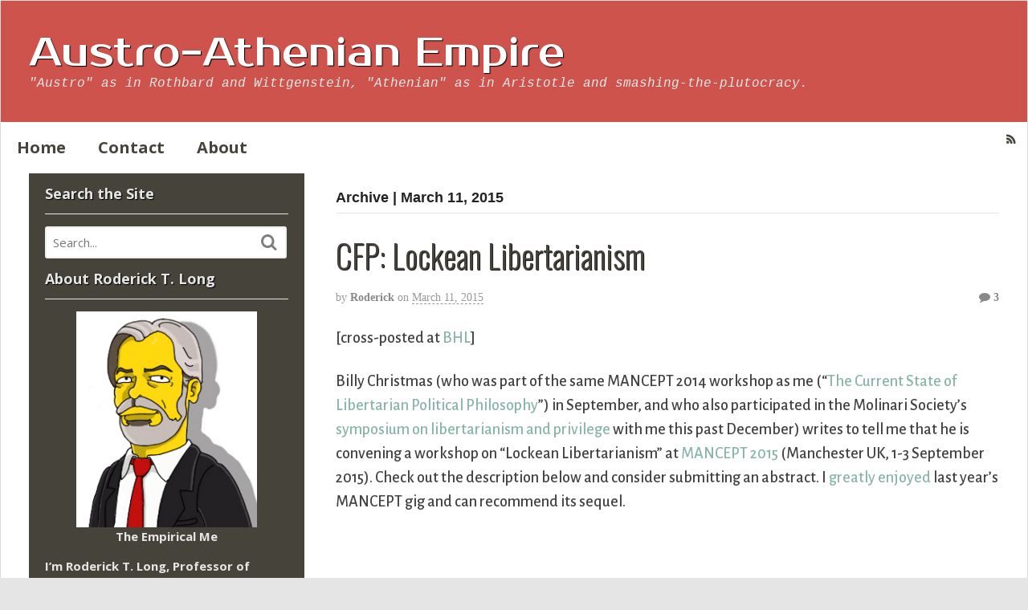

--- FILE ---
content_type: text/html; charset=UTF-8
request_url: https://aaeblog.com/2015/03/11/
body_size: 16405
content:
<!DOCTYPE html>
<html lang="en-US">
<head>
<meta charset="UTF-8" />
<title>11 | March | 2015 | Austro-Athenian Empire</title>
<meta http-equiv="Content-Type" content="text/html; charset=UTF-8" />
<link rel="pingback" href="https://aaeblog.com/xmlrpc.php" />
<meta name='robots' content='max-image-preview:large' />
	<style>img:is([sizes="auto" i], [sizes^="auto," i]) { contain-intrinsic-size: 3000px 1500px }</style>
	
<!--  Mobile viewport scale -->
<meta content="initial-scale=1.0, maximum-scale=1.0, user-scalable=yes" name="viewport"/>
<link rel="alternate" type="application/rss+xml" title="Austro-Athenian Empire &raquo; Feed" href="/feed" />
<link rel="alternate" type="application/rss+xml" title="Austro-Athenian Empire &raquo; Comments Feed" href="https://aaeblog.com/comments/feed/" />
		<!-- This site uses the Google Analytics by MonsterInsights plugin v9.11.1 - Using Analytics tracking - https://www.monsterinsights.com/ -->
		<!-- Note: MonsterInsights is not currently configured on this site. The site owner needs to authenticate with Google Analytics in the MonsterInsights settings panel. -->
					<!-- No tracking code set -->
				<!-- / Google Analytics by MonsterInsights -->
		<script type="text/javascript">
/* <![CDATA[ */
window._wpemojiSettings = {"baseUrl":"https:\/\/s.w.org\/images\/core\/emoji\/16.0.1\/72x72\/","ext":".png","svgUrl":"https:\/\/s.w.org\/images\/core\/emoji\/16.0.1\/svg\/","svgExt":".svg","source":{"concatemoji":"https:\/\/aaeblog.com\/wp-includes\/js\/wp-emoji-release.min.js?ver=978ef6eafcdf22e5c195a05ef7572f77"}};
/*! This file is auto-generated */
!function(s,n){var o,i,e;function c(e){try{var t={supportTests:e,timestamp:(new Date).valueOf()};sessionStorage.setItem(o,JSON.stringify(t))}catch(e){}}function p(e,t,n){e.clearRect(0,0,e.canvas.width,e.canvas.height),e.fillText(t,0,0);var t=new Uint32Array(e.getImageData(0,0,e.canvas.width,e.canvas.height).data),a=(e.clearRect(0,0,e.canvas.width,e.canvas.height),e.fillText(n,0,0),new Uint32Array(e.getImageData(0,0,e.canvas.width,e.canvas.height).data));return t.every(function(e,t){return e===a[t]})}function u(e,t){e.clearRect(0,0,e.canvas.width,e.canvas.height),e.fillText(t,0,0);for(var n=e.getImageData(16,16,1,1),a=0;a<n.data.length;a++)if(0!==n.data[a])return!1;return!0}function f(e,t,n,a){switch(t){case"flag":return n(e,"\ud83c\udff3\ufe0f\u200d\u26a7\ufe0f","\ud83c\udff3\ufe0f\u200b\u26a7\ufe0f")?!1:!n(e,"\ud83c\udde8\ud83c\uddf6","\ud83c\udde8\u200b\ud83c\uddf6")&&!n(e,"\ud83c\udff4\udb40\udc67\udb40\udc62\udb40\udc65\udb40\udc6e\udb40\udc67\udb40\udc7f","\ud83c\udff4\u200b\udb40\udc67\u200b\udb40\udc62\u200b\udb40\udc65\u200b\udb40\udc6e\u200b\udb40\udc67\u200b\udb40\udc7f");case"emoji":return!a(e,"\ud83e\udedf")}return!1}function g(e,t,n,a){var r="undefined"!=typeof WorkerGlobalScope&&self instanceof WorkerGlobalScope?new OffscreenCanvas(300,150):s.createElement("canvas"),o=r.getContext("2d",{willReadFrequently:!0}),i=(o.textBaseline="top",o.font="600 32px Arial",{});return e.forEach(function(e){i[e]=t(o,e,n,a)}),i}function t(e){var t=s.createElement("script");t.src=e,t.defer=!0,s.head.appendChild(t)}"undefined"!=typeof Promise&&(o="wpEmojiSettingsSupports",i=["flag","emoji"],n.supports={everything:!0,everythingExceptFlag:!0},e=new Promise(function(e){s.addEventListener("DOMContentLoaded",e,{once:!0})}),new Promise(function(t){var n=function(){try{var e=JSON.parse(sessionStorage.getItem(o));if("object"==typeof e&&"number"==typeof e.timestamp&&(new Date).valueOf()<e.timestamp+604800&&"object"==typeof e.supportTests)return e.supportTests}catch(e){}return null}();if(!n){if("undefined"!=typeof Worker&&"undefined"!=typeof OffscreenCanvas&&"undefined"!=typeof URL&&URL.createObjectURL&&"undefined"!=typeof Blob)try{var e="postMessage("+g.toString()+"("+[JSON.stringify(i),f.toString(),p.toString(),u.toString()].join(",")+"));",a=new Blob([e],{type:"text/javascript"}),r=new Worker(URL.createObjectURL(a),{name:"wpTestEmojiSupports"});return void(r.onmessage=function(e){c(n=e.data),r.terminate(),t(n)})}catch(e){}c(n=g(i,f,p,u))}t(n)}).then(function(e){for(var t in e)n.supports[t]=e[t],n.supports.everything=n.supports.everything&&n.supports[t],"flag"!==t&&(n.supports.everythingExceptFlag=n.supports.everythingExceptFlag&&n.supports[t]);n.supports.everythingExceptFlag=n.supports.everythingExceptFlag&&!n.supports.flag,n.DOMReady=!1,n.readyCallback=function(){n.DOMReady=!0}}).then(function(){return e}).then(function(){var e;n.supports.everything||(n.readyCallback(),(e=n.source||{}).concatemoji?t(e.concatemoji):e.wpemoji&&e.twemoji&&(t(e.twemoji),t(e.wpemoji)))}))}((window,document),window._wpemojiSettings);
/* ]]> */
</script>
<style type="text/css">
@media only screen and (min-width: 980px) {
body.two-col-right-1600 #main-sidebar-container { width: 100%; }
body.two-col-right-1600 #main-sidebar-container #sidebar { width: 28.385%; }
body.two-col-right-1600 #main-sidebar-container #main { width: 68.385%; }
}
</style>
<style id='wp-emoji-styles-inline-css' type='text/css'>

	img.wp-smiley, img.emoji {
		display: inline !important;
		border: none !important;
		box-shadow: none !important;
		height: 1em !important;
		width: 1em !important;
		margin: 0 0.07em !important;
		vertical-align: -0.1em !important;
		background: none !important;
		padding: 0 !important;
	}
</style>
<link rel='stylesheet' id='wp-block-library-css' href='https://aaeblog.com/wp-includes/css/dist/block-library/style.min.css?ver=978ef6eafcdf22e5c195a05ef7572f77' type='text/css' media='all' />
<style id='classic-theme-styles-inline-css' type='text/css'>
/*! This file is auto-generated */
.wp-block-button__link{color:#fff;background-color:#32373c;border-radius:9999px;box-shadow:none;text-decoration:none;padding:calc(.667em + 2px) calc(1.333em + 2px);font-size:1.125em}.wp-block-file__button{background:#32373c;color:#fff;text-decoration:none}
</style>
<style id='global-styles-inline-css' type='text/css'>
:root{--wp--preset--aspect-ratio--square: 1;--wp--preset--aspect-ratio--4-3: 4/3;--wp--preset--aspect-ratio--3-4: 3/4;--wp--preset--aspect-ratio--3-2: 3/2;--wp--preset--aspect-ratio--2-3: 2/3;--wp--preset--aspect-ratio--16-9: 16/9;--wp--preset--aspect-ratio--9-16: 9/16;--wp--preset--color--black: #000000;--wp--preset--color--cyan-bluish-gray: #abb8c3;--wp--preset--color--white: #ffffff;--wp--preset--color--pale-pink: #f78da7;--wp--preset--color--vivid-red: #cf2e2e;--wp--preset--color--luminous-vivid-orange: #ff6900;--wp--preset--color--luminous-vivid-amber: #fcb900;--wp--preset--color--light-green-cyan: #7bdcb5;--wp--preset--color--vivid-green-cyan: #00d084;--wp--preset--color--pale-cyan-blue: #8ed1fc;--wp--preset--color--vivid-cyan-blue: #0693e3;--wp--preset--color--vivid-purple: #9b51e0;--wp--preset--gradient--vivid-cyan-blue-to-vivid-purple: linear-gradient(135deg,rgba(6,147,227,1) 0%,rgb(155,81,224) 100%);--wp--preset--gradient--light-green-cyan-to-vivid-green-cyan: linear-gradient(135deg,rgb(122,220,180) 0%,rgb(0,208,130) 100%);--wp--preset--gradient--luminous-vivid-amber-to-luminous-vivid-orange: linear-gradient(135deg,rgba(252,185,0,1) 0%,rgba(255,105,0,1) 100%);--wp--preset--gradient--luminous-vivid-orange-to-vivid-red: linear-gradient(135deg,rgba(255,105,0,1) 0%,rgb(207,46,46) 100%);--wp--preset--gradient--very-light-gray-to-cyan-bluish-gray: linear-gradient(135deg,rgb(238,238,238) 0%,rgb(169,184,195) 100%);--wp--preset--gradient--cool-to-warm-spectrum: linear-gradient(135deg,rgb(74,234,220) 0%,rgb(151,120,209) 20%,rgb(207,42,186) 40%,rgb(238,44,130) 60%,rgb(251,105,98) 80%,rgb(254,248,76) 100%);--wp--preset--gradient--blush-light-purple: linear-gradient(135deg,rgb(255,206,236) 0%,rgb(152,150,240) 100%);--wp--preset--gradient--blush-bordeaux: linear-gradient(135deg,rgb(254,205,165) 0%,rgb(254,45,45) 50%,rgb(107,0,62) 100%);--wp--preset--gradient--luminous-dusk: linear-gradient(135deg,rgb(255,203,112) 0%,rgb(199,81,192) 50%,rgb(65,88,208) 100%);--wp--preset--gradient--pale-ocean: linear-gradient(135deg,rgb(255,245,203) 0%,rgb(182,227,212) 50%,rgb(51,167,181) 100%);--wp--preset--gradient--electric-grass: linear-gradient(135deg,rgb(202,248,128) 0%,rgb(113,206,126) 100%);--wp--preset--gradient--midnight: linear-gradient(135deg,rgb(2,3,129) 0%,rgb(40,116,252) 100%);--wp--preset--font-size--small: 13px;--wp--preset--font-size--medium: 20px;--wp--preset--font-size--large: 36px;--wp--preset--font-size--x-large: 42px;--wp--preset--spacing--20: 0.44rem;--wp--preset--spacing--30: 0.67rem;--wp--preset--spacing--40: 1rem;--wp--preset--spacing--50: 1.5rem;--wp--preset--spacing--60: 2.25rem;--wp--preset--spacing--70: 3.38rem;--wp--preset--spacing--80: 5.06rem;--wp--preset--shadow--natural: 6px 6px 9px rgba(0, 0, 0, 0.2);--wp--preset--shadow--deep: 12px 12px 50px rgba(0, 0, 0, 0.4);--wp--preset--shadow--sharp: 6px 6px 0px rgba(0, 0, 0, 0.2);--wp--preset--shadow--outlined: 6px 6px 0px -3px rgba(255, 255, 255, 1), 6px 6px rgba(0, 0, 0, 1);--wp--preset--shadow--crisp: 6px 6px 0px rgba(0, 0, 0, 1);}:where(.is-layout-flex){gap: 0.5em;}:where(.is-layout-grid){gap: 0.5em;}body .is-layout-flex{display: flex;}.is-layout-flex{flex-wrap: wrap;align-items: center;}.is-layout-flex > :is(*, div){margin: 0;}body .is-layout-grid{display: grid;}.is-layout-grid > :is(*, div){margin: 0;}:where(.wp-block-columns.is-layout-flex){gap: 2em;}:where(.wp-block-columns.is-layout-grid){gap: 2em;}:where(.wp-block-post-template.is-layout-flex){gap: 1.25em;}:where(.wp-block-post-template.is-layout-grid){gap: 1.25em;}.has-black-color{color: var(--wp--preset--color--black) !important;}.has-cyan-bluish-gray-color{color: var(--wp--preset--color--cyan-bluish-gray) !important;}.has-white-color{color: var(--wp--preset--color--white) !important;}.has-pale-pink-color{color: var(--wp--preset--color--pale-pink) !important;}.has-vivid-red-color{color: var(--wp--preset--color--vivid-red) !important;}.has-luminous-vivid-orange-color{color: var(--wp--preset--color--luminous-vivid-orange) !important;}.has-luminous-vivid-amber-color{color: var(--wp--preset--color--luminous-vivid-amber) !important;}.has-light-green-cyan-color{color: var(--wp--preset--color--light-green-cyan) !important;}.has-vivid-green-cyan-color{color: var(--wp--preset--color--vivid-green-cyan) !important;}.has-pale-cyan-blue-color{color: var(--wp--preset--color--pale-cyan-blue) !important;}.has-vivid-cyan-blue-color{color: var(--wp--preset--color--vivid-cyan-blue) !important;}.has-vivid-purple-color{color: var(--wp--preset--color--vivid-purple) !important;}.has-black-background-color{background-color: var(--wp--preset--color--black) !important;}.has-cyan-bluish-gray-background-color{background-color: var(--wp--preset--color--cyan-bluish-gray) !important;}.has-white-background-color{background-color: var(--wp--preset--color--white) !important;}.has-pale-pink-background-color{background-color: var(--wp--preset--color--pale-pink) !important;}.has-vivid-red-background-color{background-color: var(--wp--preset--color--vivid-red) !important;}.has-luminous-vivid-orange-background-color{background-color: var(--wp--preset--color--luminous-vivid-orange) !important;}.has-luminous-vivid-amber-background-color{background-color: var(--wp--preset--color--luminous-vivid-amber) !important;}.has-light-green-cyan-background-color{background-color: var(--wp--preset--color--light-green-cyan) !important;}.has-vivid-green-cyan-background-color{background-color: var(--wp--preset--color--vivid-green-cyan) !important;}.has-pale-cyan-blue-background-color{background-color: var(--wp--preset--color--pale-cyan-blue) !important;}.has-vivid-cyan-blue-background-color{background-color: var(--wp--preset--color--vivid-cyan-blue) !important;}.has-vivid-purple-background-color{background-color: var(--wp--preset--color--vivid-purple) !important;}.has-black-border-color{border-color: var(--wp--preset--color--black) !important;}.has-cyan-bluish-gray-border-color{border-color: var(--wp--preset--color--cyan-bluish-gray) !important;}.has-white-border-color{border-color: var(--wp--preset--color--white) !important;}.has-pale-pink-border-color{border-color: var(--wp--preset--color--pale-pink) !important;}.has-vivid-red-border-color{border-color: var(--wp--preset--color--vivid-red) !important;}.has-luminous-vivid-orange-border-color{border-color: var(--wp--preset--color--luminous-vivid-orange) !important;}.has-luminous-vivid-amber-border-color{border-color: var(--wp--preset--color--luminous-vivid-amber) !important;}.has-light-green-cyan-border-color{border-color: var(--wp--preset--color--light-green-cyan) !important;}.has-vivid-green-cyan-border-color{border-color: var(--wp--preset--color--vivid-green-cyan) !important;}.has-pale-cyan-blue-border-color{border-color: var(--wp--preset--color--pale-cyan-blue) !important;}.has-vivid-cyan-blue-border-color{border-color: var(--wp--preset--color--vivid-cyan-blue) !important;}.has-vivid-purple-border-color{border-color: var(--wp--preset--color--vivid-purple) !important;}.has-vivid-cyan-blue-to-vivid-purple-gradient-background{background: var(--wp--preset--gradient--vivid-cyan-blue-to-vivid-purple) !important;}.has-light-green-cyan-to-vivid-green-cyan-gradient-background{background: var(--wp--preset--gradient--light-green-cyan-to-vivid-green-cyan) !important;}.has-luminous-vivid-amber-to-luminous-vivid-orange-gradient-background{background: var(--wp--preset--gradient--luminous-vivid-amber-to-luminous-vivid-orange) !important;}.has-luminous-vivid-orange-to-vivid-red-gradient-background{background: var(--wp--preset--gradient--luminous-vivid-orange-to-vivid-red) !important;}.has-very-light-gray-to-cyan-bluish-gray-gradient-background{background: var(--wp--preset--gradient--very-light-gray-to-cyan-bluish-gray) !important;}.has-cool-to-warm-spectrum-gradient-background{background: var(--wp--preset--gradient--cool-to-warm-spectrum) !important;}.has-blush-light-purple-gradient-background{background: var(--wp--preset--gradient--blush-light-purple) !important;}.has-blush-bordeaux-gradient-background{background: var(--wp--preset--gradient--blush-bordeaux) !important;}.has-luminous-dusk-gradient-background{background: var(--wp--preset--gradient--luminous-dusk) !important;}.has-pale-ocean-gradient-background{background: var(--wp--preset--gradient--pale-ocean) !important;}.has-electric-grass-gradient-background{background: var(--wp--preset--gradient--electric-grass) !important;}.has-midnight-gradient-background{background: var(--wp--preset--gradient--midnight) !important;}.has-small-font-size{font-size: var(--wp--preset--font-size--small) !important;}.has-medium-font-size{font-size: var(--wp--preset--font-size--medium) !important;}.has-large-font-size{font-size: var(--wp--preset--font-size--large) !important;}.has-x-large-font-size{font-size: var(--wp--preset--font-size--x-large) !important;}
:where(.wp-block-post-template.is-layout-flex){gap: 1.25em;}:where(.wp-block-post-template.is-layout-grid){gap: 1.25em;}
:where(.wp-block-columns.is-layout-flex){gap: 2em;}:where(.wp-block-columns.is-layout-grid){gap: 2em;}
:root :where(.wp-block-pullquote){font-size: 1.5em;line-height: 1.6;}
</style>
<link rel='stylesheet' id='theme-stylesheet-css' href='https://aaeblog.com/wp-content/themes/canvas/style.css?ver=5.9.18' type='text/css' media='all' />
<!--[if lt IE 9]>
<link href="https://aaeblog.com/wp-content/themes/canvas/css/non-responsive.css" rel="stylesheet" type="text/css" />
<style type="text/css">.col-full, #wrapper { width: 1600px; max-width: 1600px; } #inner-wrapper { padding: 0; } body.full-width #header, #nav-container, body.full-width #content, body.full-width #footer-widgets, body.full-width #footer { padding-left: 0; padding-right: 0; } body.fixed-mobile #top, body.fixed-mobile #header-container, body.fixed-mobile #footer-container, body.fixed-mobile #nav-container, body.fixed-mobile #footer-widgets-container { min-width: 1600px; padding: 0 1em; } body.full-width #content { width: auto; padding: 0 1em;}</style>
<![endif]-->
<script type="text/javascript" src="https://aaeblog.com/wp-includes/js/jquery/jquery.min.js?ver=3.7.1" id="jquery-core-js"></script>
<script type="text/javascript" src="https://aaeblog.com/wp-includes/js/jquery/jquery-migrate.min.js?ver=3.4.1" id="jquery-migrate-js"></script>
<script type="text/javascript" src="https://aaeblog.com/wp-content/themes/canvas/includes/js/third-party.min.js?ver=978ef6eafcdf22e5c195a05ef7572f77" id="third-party-js"></script>
<script type="text/javascript" src="https://aaeblog.com/wp-content/themes/canvas/includes/js/modernizr.min.js?ver=2.6.2" id="modernizr-js"></script>
<script type="text/javascript" src="https://aaeblog.com/wp-content/themes/canvas/includes/js/general.min.js?ver=978ef6eafcdf22e5c195a05ef7572f77" id="general-js"></script>

<!-- Adjust the website width -->
<style type="text/css">
	.col-full, #wrapper { max-width: 1600px !important; }
</style>

<link rel="https://api.w.org/" href="https://aaeblog.com/wp-json/" /><link rel="EditURI" type="application/rsd+xml" title="RSD" href="https://aaeblog.com/xmlrpc.php?rsd" />


<!-- Custom CSS Styling -->
<style type="text/css">
body {background-color:#e5e5e5;background-repeat:no-repeat;background-position:top left;background-attachment:scroll;border-top:0px solid #000000;}
a:link, a:visited, #loopedSlider a.flex-prev:hover, #loopedSlider a.flex-next:hover {color:#87b6a7} .quantity .plus, .quantity .minus {background-color: #87b6a7;}
a:hover, .post-more a:hover, .post-meta a:hover, .post p.tags a:hover {color:#5f8480}
#header {background-repeat:no-repeat;background-position:left top;margin-top:0px;margin-bottom:0px;padding-top:40px;padding-bottom:40px;border:0px solid ;}
#logo .site-title a {font:normal 30px/1em 'Prosto One', arial, sans-serif;color:#ffffff;}
#logo .site-description {font:300 italic 16px/1em Courier, "Courier New", monospace;color:#e8e8e8;}
#inner-wrapper {padding-left:30px; padding-right:30px;background-color:#ffffff;margin-top:0px;margin-bottom:20px;border-top:1px solid #dbdbdb;border-bottom:1px solid #dbdbdb;border-left:1px solid #dbdbdb;border-right:1px solid #dbdbdb;border-radius:3px;box-shadow: 0px 1px 5px rgba(0,0,0,.1);} .col-full { width: auto; } @media only screen and (max-width:767px) { #inner-wrapper { margin:0; border-radius:none; padding-left:1em; padding-right: 1em; border: none; } } 
body, p { font:normal 14px/1.5em 'Open Sans', arial, sans-serif;color:#555555; }
h1 { font:bold 28px/1.2em 'Open Sans', arial, sans-serif;color:#222222; }h2 { font:bold 24px/1.2em 'Open Sans', arial, sans-serif;color:#222222; }h3 { font:bold 20px/1.2em 'Open Sans', arial, sans-serif;color:#222222; }h4 { font:bold 16px/1.2em 'Open Sans', arial, sans-serif;color:#222222; }h5 { font:bold 14px/1.2em 'Open Sans', arial, sans-serif;color:#222222; }h6 { font:bold 12px/1.2em 'Open Sans', arial, sans-serif;color:#222222; }
.page-title, .post .title, .page .title {font:300 40px/1.1em 'Oswald', arial, sans-serif;color:#46433a;}
.post .title a:link, .post .title a:visited, .page .title a:link, .page .title a:visited {color:#46433a}
.post-meta { font:300 14px/1.5em Georgia, serif;color:#999999; }
.entry, .entry p{ font:normal 20px/1.5em 'Alegreya Sans', arial, sans-serif;color:#424242; }
.post-more {font:normal 13px/1.5em "Helvetica Neue", Helvetica, sans-serif;color:;border-top:0px solid #e6e6e6;border-bottom:0px solid #e6e6e6;}
#post-author, #connect {border-top:1px solid #e6e6e6;border-bottom:1px solid #e6e6e6;border-left:1px solid #e6e6e6;border-right:1px solid #e6e6e6;border-radius:5px;-moz-border-radius:5px;-webkit-border-radius:5px;background-color:#fafafa}
.nav-entries a, .woo-pagination { font:300 13px/1em "Helvetica Neue", Helvetica, sans-serif;color:#888; }
.woo-pagination a, .woo-pagination a:hover {color:#888!important}
.widget h3 {font:bold 18px/1.2em Open Sans;color:#e5e5e5;border-bottom:1px solid #e6e6e6;}
.widget_recent_comments li, #twitter li { border-color: #e6e6e6;}
.widget p, .widget .textwidget { font:bold 15px/1.5em 'Open Sans', arial, sans-serif;color:#e5e5e5; }
.widget {font:bold 15px/1.5em Open Sans;color:#e5e5e5;border-radius:1px;-moz-border-radius:1px;-webkit-border-radius:1px;}
#tabs .inside li a, .widget_woodojo_tabs .tabbable .tab-pane li a { font:bold 12px/1.5em 'Yanone Kaffeesatz', arial, sans-serif;color:#555555; }
#tabs .inside li span.meta, .widget_woodojo_tabs .tabbable .tab-pane li span.meta { font:300 11px/1.5em "Helvetica Neue", Helvetica, sans-serif;color:#999999; }
#tabs ul.wooTabs li a, .widget_woodojo_tabs .tabbable .nav-tabs li a { font:300 11px/2em "Helvetica Neue", Helvetica, sans-serif;color:#999999; }
@media only screen and (min-width:768px) {
ul.nav li a, #navigation ul.rss a, #navigation ul.cart a.cart-contents, #navigation .cart-contents #navigation ul.rss, #navigation ul.nav-search, #navigation ul.nav-search a { font:bold 20px/1.2em 'Open Sans', arial, sans-serif;color:#46433a; } #navigation ul.rss li a:before, #navigation ul.nav-search a.search-contents:before { color:#46433a;}
#navigation ul.nav > li a:hover, #navigation ul.nav > li:hover a, #navigation ul.nav li ul li a, #navigation ul.cart > li:hover > a, #navigation ul.cart > li > ul > div, #navigation ul.cart > li > ul > div p, #navigation ul.cart > li > ul span, #navigation ul.cart .cart_list a, #navigation ul.nav li.current_page_item a, #navigation ul.nav li.current_page_parent a, #navigation ul.nav li.current-menu-ancestor a, #navigation ul.nav li.current-cat a, #navigation ul.nav li.current-menu-item a { color:#46433a!important; }
#navigation ul.nav > li a:hover, #navigation ul.nav > li:hover, #navigation ul.nav li ul, #navigation ul.cart li:hover a.cart-contents, #navigation ul.nav-search li:hover a.search-contents, #navigation ul.nav-search a.search-contents + ul, #navigation ul.cart a.cart-contents + ul, #navigation ul.nav li.current_page_item a, #navigation ul.nav li.current_page_parent a, #navigation ul.nav li.current-menu-ancestor a, #navigation ul.nav li.current-cat a, #navigation ul.nav li.current-menu-item a{background-color:#ffffff!important}
#navigation ul.nav li ul, #navigation ul.cart > li > ul > div  { border: 1px solid #dbdbdb; }
#navigation ul.nav > li  { border-right: 0px solid #dbdbdb; }#navigation ul.nav > li:hover > ul  { left: 0; }
#navigation { box-shadow: none; -moz-box-shadow: none; -webkit-box-shadow: none; }#navigation ul li:first-child, #navigation ul li:first-child a { border-radius:0px 0 0 0px; -moz-border-radius:0px 0 0 0px; -webkit-border-radius:0px 0 0 0px; }
#navigation {background:#ffffff;border-top:0px solid #dbdbdb;border-bottom:0px solid #dbdbdb;border-left:0px solid #dbdbdb;border-right:0px solid #dbdbdb;border-radius:0px; -moz-border-radius:0px; -webkit-border-radius:0px;}
#top ul.nav li a { font:normal 14px/1.6em 'Open Sans', arial, sans-serif;color:#636363; }
#top ul.nav li.parent > a:after { border-top-color:#636363;}
}
#footer, #footer p { font:300 13px/1.4em "Helvetica Neue", Helvetica, sans-serif;color:#999999; }
#footer {background-color:#3b3a36;border-top:1px solid #dbdbdb;border-bottom:0px solid ;border-left:0px solid ;border-right:0px solid ;border-radius:0px; -moz-border-radius:0px; -webkit-border-radius:0px;}
.magazine #loopedSlider .content h2.title a { font:bold 24px/1em Arial, sans-serif;color:#ffffff; }
.wooslider-theme-magazine .slide-title a { font:bold 24px/1em Arial, sans-serif;color:#ffffff; }
.magazine #loopedSlider .content .excerpt p { font:300 13px/1.5em Arial, sans-serif;color:#cccccc; }
.wooslider-theme-magazine .slide-content p, .wooslider-theme-magazine .slide-excerpt p { font:300 13px/1.5em Arial, sans-serif;color:#cccccc; }
#loopedSlider.business-slider .content h2 { font:bold 24px/1em Arial, sans-serif;color:#ffffff; }
#loopedSlider.business-slider .content h2.title a { font:bold 24px/1em Arial, sans-serif;color:#ffffff; }
.wooslider-theme-business .has-featured-image .slide-title { font:bold 24px/1em Arial, sans-serif;color:#ffffff; }
.wooslider-theme-business .has-featured-image .slide-title a { font:bold 24px/1em Arial, sans-serif;color:#ffffff; }
#wrapper #loopedSlider.business-slider .content p { font:300 13px/1.5em Arial, sans-serif;color:#cccccc; }
.wooslider-theme-business .has-featured-image .slide-content p { font:300 13px/1.5em Arial, sans-serif;color:#cccccc; }
.wooslider-theme-business .has-featured-image .slide-excerpt p { font:300 13px/1.5em Arial, sans-serif;color:#cccccc; }
.archive_header { font:bold 18px/1em Arial, sans-serif;color:#222222; }
.archive_header {border-bottom:1px solid #e6e6e6;}
</style>

<!-- Woo Shortcodes CSS -->
<link href="https://aaeblog.com/wp-content/themes/canvas/functions/css/shortcodes.css" rel="stylesheet" type="text/css" />

<!-- Custom Stylesheet -->
<link href="https://aaeblog.com/wp-content/themes/canvas/custom.css" rel="stylesheet" type="text/css" />

<!-- Theme version -->
<meta name="generator" content="Canvas 5.9.18" />
<meta name="generator" content="WooFramework 6.2.4" />

<!-- Google Webfonts -->
<link href="https://fonts.googleapis.com/css?family=Open+Sans%3A300%2C%3A300italic%2C%3Aregular%2C%3Aitalic%2C%3A600%2C%3A600italic%2C%3A700%2C%3A700italic%2C%3A800%2C%3A800italic%7CProsto+One%3Aregular%7COswald%3A300%2C%3Aregular%2C%3A700%7CAlegreya+Sans%3A100%2C%3A100italic%2C%3A300%2C%3A300italic%2C%3Aregular%2C%3Aitalic%2C%3A500%2C%3A500italic%2C%3A700%2C%3A700italic%2C%3A800%2C%3A800italic%2C%3A900%2C%3A900italic%7CYanone+Kaffeesatz%3A200%2C%3A300%2C%3Aregular%2C%3A700" rel="stylesheet" type="text/css" />
<style type="text/css">.recentcomments a{display:inline !important;padding:0 !important;margin:0 !important;}</style></head>
<body class="archive date wp-theme-canvas chrome alt-style-default boxed-layout two-col-right width-1600 two-col-right-1600">
<div id="wrapper">

	<div id="inner-wrapper">

	<h3 class="nav-toggle icon"><a href="#navigation">Navigation</a></h3>

	<header id="header" class="col-full">

		<div id="logo">
<span class="site-title"><a href="https://aaeblog.com/">Austro-Athenian Empire</a></span>
<span class="site-description">&quot;Austro&quot; as in Rothbard and Wittgenstein, &quot;Athenian&quot; as in Aristotle and smashing-the-plutocracy.</span>
</div>

	</header>
	<nav id="navigation" class="col-full" role="navigation">

	
	<section class="menus nav-icons nav-icons-1">

		<a href="https://aaeblog.com" class="nav-home"><span>Home</span></a>

			<ul id="main-nav" class="nav fl">
			
								<li class="page_item current_page_item"><a href="https://aaeblog.com/">Home</a></li>
				<li class="page_item page-item-4352"><a href="https://aaeblog.com/contact-roderick/">Contact</a></li>
<li class="page_item page-item-2"><a href="https://aaeblog.com/about-2/">About</a></li>
					</ul><!-- /#nav -->
		<div class="side-nav">
	<ul class="rss fr">
						<li class="sub-rss"><a href="/feed"></a></li>
			</ul>
			</div><!-- /#side-nav -->

	</section><!-- /.menus -->

	<a href="#top" class="nav-close"><span>Return to Content</span></a>

</nav>
      
    <!-- #content Starts -->
	    <div id="content" class="col-full">
    
    	<div id="main-sidebar-container">    
		
            <!-- #main Starts -->
                        <section id="main" class="col-left">
            	
			<h1 class="archive_header">Archive | March 11, 2015</h1>
<div class="fix"></div>

<article class="post-12105 post type-post status-publish format-standard hentry category-uncategorized tag-boring-administrative-stuff tag-ethics tag-ip tag-left-libertarian tag-molinaric4ss">
	<header>
	<h2 class="title entry-title"><a href="https://aaeblog.com/2015/03/cfp-lockean-libertarianism/" rel="bookmark" title="CFP: Lockean Libertarianism">CFP: Lockean Libertarianism</a></h2>	</header>
<div class="post-meta"><span class="small">By</span> <span class="author vcard"><span class="fn"><a href="https://aaeblog.com/author/administrator/" title="Posts by Roderick" rel="author">Roderick</a></span></span> <span class="small">on</span> <abbr class="date time published updated" title="2015-03-11T16:12:26-0500">March 11, 2015</abbr>   <span class="post-comments comments"><a href="https://aaeblog.com/2015/03/cfp-lockean-libertarianism/#comments"><i class="fa fa-comment"></i> 3</a></span>  </div>
	<section class="entry">
<p>[cross-posted at <a href="http://bleedingheartlibertarians.com/2015/03/cfp-lockean-libertarianism">BHL</a>]</p>
<p>Billy Christmas (who was part of the same MANCEPT 2014 workshop as me (&#147;<a href="http://bleedingheartlibertarians.com/2014/03/cfp-mancept-2014">The Current State of Libertarian Political Philosophy</a>&#148;) in September, and who also participated in the Molinari Society&#146;s <a href="http://praxeology.net/molinarisoc.htm#12-2014">symposium on libertarianism and privilege</a> with me this past December) writes to tell me that he is convening a workshop on &#147;Lockean Libertarianism&#148; at <a href="http://www.mancept.com/mancept-workshops-2015">MANCEPT 2015</a> (Manchester UK, 1-3 September 2015).  Check out the description below and consider submitting an abstract.  I <a href="http://aaeblog.com/2014/09/29/life-in-a-northern-town">greatly enjoyed</a> last year&#146;s MANCEPT gig and can recommend its sequel.</p>
<p>&nbsp;</p>
<p><strong>Call for papers:  MANCEPT workshop on <em>Lockean Libertarianism</em></strong></p>
<p>MANCEPT workshops, University of Manchester, Oxford Road, Manchester, UK.<br />
Tuesday 1<sup>st</sup> September &#150; Thursday 3<sup>rd</sup> September 2015.</p>
<p><a href="https://aaeblog.com/wp-content/uploads/2015/03/john-locke-lives.png"><img fetchpriority="high" decoding="async" src="https://aaeblog.com/wp-content/uploads/2015/03/john-locke-lives.png" alt="john-locke-lives" width="300" height="391" class="alignright size-full wp-image-12106" srcset="https://aaeblog.com/wp-content/uploads/2015/03/john-locke-lives.png 300w, https://aaeblog.com/wp-content/uploads/2015/03/john-locke-lives-230x300.png 230w" sizes="(max-width: 300px) 100vw, 300px" /></a></p>
<p>Lockean libertarianism is a family of theories of justice based upon property rights: those we have over ourselves and those we have over the external world. The connection between these two sets of rights is a contentious issue. The self-ownership principle holds that all individuals are, initially, the full moral owners of their own person, including their body, mind, and the product of their labour. The world-ownership principle specifies the rights we have to use and appropriate external resources, including natural resources (e.g. a plot of land, water, forests, deposits of fossil fuels) and products of human labour (e.g. a house, a pencil, a car). Locke himself claimed there is a proviso on the appropriation of external property that required one to leave &#145;enough and as good in common for others&#146;. Nozick favoured a weak interpretation of the proviso, while others reject it altogether (e.g. Rothbard, Hoppe), or believe the only proviso that is consistent with self-ownership is so minor that it has no effect of equality (e.g. the &#145;Blockean proviso&#146;). Others still think the proviso should be interpreted as in strong support of extensive redistribution of external resources to those who have less than an equal share (e.g. Steiner, Van Parijs, Otsuka, Vallentyne, Roark). Whereas some claim an unjust appropriation of previously unowned resources is an incoherent idea (e.g. Feser), or that resources do not exist independently of an act of discovery (e.g. Paul, Rassmussen &amp; Den Uyl). Some from outside the Lockean tradition believe that the reconciliation of self-ownership with equality is incoherent (e.g. Risse, Cohen), while some within it would agree and oppose any form of egalitarianism (e.g. Rothbard and Hoppe), others reject the incoherence theses (e.g. Steiner and Otsuka), and others still believe equality should be reconceived as equality of authority, which stands in a natural equilibrium with respect for one&#146;s self-ownership (e.g. Long). Lockean libertarianism then, is a very diverse set of political theories, with diverging socioeconomic implications. This workshop aims to provide a space to critically discuss Lockean libertarianism: what it is, and what its implications are. Whether the Lockean approach is taken to be problematic or promising, we invite papers that discuss self-ownership or world-ownership separately, as well as papers on the conceptual connection between self-ownership, world-ownership, and the proviso. We also encourage investigations into potential applications of these different forms of Lockean libertarianism. How should we conceive of, both philosophically and socioeconomically, things like public property and national borders? Can intellectual property be justified on a Lockean basis? Are children self-owners, or the fruits of their parents labour? How ought a Lockean respond to historical injustices such as land theft and slavery?</p>
<p>Please submit abstracts by email to Kasper Ossenblok (<a href="mailto:kasper.ossenblok@ugent.be">kasper.ossenblok@ugent.be</a>) and/or Billy Christmas (<a href="mailto:billy.christmas@manchester.ac.uk">billy.christmas@manchester.ac.uk</a>).</p>
<p>Deadline for submissions: 1st June 2015. You will be notified of the success of your submission by 20th June. Please note that the deadline for registering for a graduate student bursary from MANCEPT in June 10<sup>th</sup>.</p>
<p><a href="https://aaeblog.com/wp-content/uploads/2015/03/u-manchester.png"><img decoding="async" src="https://aaeblog.com/wp-content/uploads/2015/03/u-manchester.png" alt="u-manchester" width="490" height="203" class="aligncenter size-full wp-image-12107" srcset="https://aaeblog.com/wp-content/uploads/2015/03/u-manchester.png 980w, https://aaeblog.com/wp-content/uploads/2015/03/u-manchester-300x124.png 300w" sizes="(max-width: 490px) 100vw, 490px" /></a></p>
	</section><!-- /.entry -->
	<div class="fix"></div>
	<div class="post-more">
		<hr />	</div>
</article><!-- /.post -->
                    
            </section><!-- /#main -->
                
            <aside id="sidebar">
<div id="search-4" class="widget widget_search"><h3>Search the Site</h3><div class="search_main">
    <form method="get" class="searchform" action="https://aaeblog.com/" >
        <input type="text" class="field s" name="s" value="Search..." onfocus="if (this.value == 'Search...') {this.value = '';}" onblur="if (this.value == '') {this.value = 'Search...';}" />
        <button type="submit" class="fa fa-search submit" name="submit" value="Search"></button>
    </form>
    <div class="fix"></div>
</div></div><div id="about-3" class="widget widget_about"><h3>About Roderick T. Long</h3><div class="wp-caption aligncenter" style="width: 235px"><img alt="Simpsonized Image of Roderick T. Long" title="Roderick T. Long" src="https://aaeblog.com/wp-content/uploads/2011/10/roderick_simpsons_3.png" width="225" height="269" /><p class="wp-caption-text">The Empirical Me</p></div><p>I’m Roderick T. Long, Professor of Philosophy at <a href="http://www.auburn.edu/academic/liberal_arts/philosophy/index.html">Auburn University.</a> I’m an Aristotelean/Wittgensteinian in philosophy and a left-libertarian market anarchist in social theory. (More about me <a href="https://aaeblog.com/about">here</a>.)  This blog, <a href="https://aaeblog.com/">Austro-Athenian Empire</a>, is a continuation of my <a href="http://praxeology.net/unblog.htm">earlier blog</a>, archived <a href="http://praxeology.net/unblogarchive.htm">here</a>.</p>
</div><div id="recent-comments-2" class="widget widget_recent_comments"><h3>Recent Comments</h3><ul id="recentcomments"><li class="recentcomments"><span class="comment-author-link"><a href="https://www.peterchristiansnh.com/" class="url" rel="ugc external nofollow">Greg</a></span> on <a href="https://aaeblog.com/2010/07/farewell-to-peter-christians-tavern/comment-page-1/#comment-507753">Farewell to Peter Christian&#8217;s Tavern</a></li><li class="recentcomments"><span class="comment-author-link"><a href="https://stephankinsella.com/2025/07/haman-matt-sands-immigration-hostile-encirclement/" class="url" rel="ugc external nofollow">Adam Haman and Matt Sands on Immigration, Property Rights, and Hostile Encirclement</a></span> on <a href="https://aaeblog.com/2007/09/easy-rider/comment-page-1/#comment-507680">Easy Rider</a></li><li class="recentcomments"><span class="comment-author-link"><a href="http://aaeblog.com" class="url" rel="ugc">Roderick T Long</a></span> on <a href="https://aaeblog.com/2019/06/broad-wayed-mycenae-rich-in-gold/comment-page-1/#comment-507569">Broad-Wayed Mycenæ, Rich in Gold</a></li><li class="recentcomments"><span class="comment-author-link"><a href="https://stephankinsella.com/2010/01/yeager-and-other-letters-re-liberty-article-libertarianism-and-intellectual-property/" class="url" rel="ugc external nofollow">Yeager and Other Letters Re Liberty article &#8220;Intellectual Property and Libertarianism&#8221;</a></span> on <a href="https://aaeblog.com/2014/07/this-self-is-mine/comment-page-1/#comment-507433">This Self Is Mine</a></li><li class="recentcomments"><span class="comment-author-link">P.</span> on <a href="https://aaeblog.com/2020/01/molinari-review-i-2-what-lies-within/comment-page-1/#comment-507384"><em>Molinari Review</em> I.2:  What Lies Within?</a></li><li class="recentcomments"><span class="comment-author-link">roderick long fan</span> on <a href="https://aaeblog.com/2010/05/fall-right-swing-left/comment-page-1/#comment-507329">Fall Right, Swing Left</a></li><li class="recentcomments"><span class="comment-author-link"><a href="https://thegarrisoncenter.org/archives/18764" class="url" rel="ugc external nofollow">When History Doesn&#8217;t End | The William Lloyd Garrison Center for Libertarian Advocacy Journalism</a></span> on <a href="https://aaeblog.com/2010/06/rothbard-on-dukakis/comment-page-1/#comment-506951">Rothbard on Dukakis</a></li><li class="recentcomments"><span class="comment-author-link"><a href="https://www.stephankinsella.com/2024/05/a-tour-through-walter-blocks-oeuvre/" class="url" rel="ugc external nofollow">A Tour Through Walter Block&#8217;s Oeuvre</a></span> on <a href="https://aaeblog.com/2007/09/easy-rider/comment-page-1/#comment-506888">Easy Rider</a></li><li class="recentcomments"><span class="comment-author-link"><a href="https://www.stephankinsella.com/2024/03/libertarian-answer-man-homesteading-donuts-prostitution/" class="url" rel="ugc external nofollow">Libertarian Answer Man: Homesteading Donuts, Hostile Encirclement, and Prostitution as Selling One&#8217;s Body</a></span> on <a href="https://aaeblog.com/2007/09/easy-rider/comment-page-1/#comment-506830">Easy Rider</a></li><li class="recentcomments"><span class="comment-author-link">Ismail</span> on <a href="https://aaeblog.com/2009/07/rothbard-on-aptheker-on-slavery/comment-page-1/#comment-506706">Rothbard on Aptheker on Slavery</a></li></ul></div><div id="linkcat-2" class="widget widget_links"><h3>Blogroll</h3>
	<ul class='xoxo blogroll'>
<li><a href="http://poxyhouses.blogspot.com">Adem Kupi</a></li>
<li><a href="http://afterallblog.blogspot.com">After:All</a></li>
<li><a href="http://www.agorism.info">Agorism</a></li>
<li><a href="http://agorism.info/a3/start">Agorist Action Alliance</a></li>
<li><a href="http://alina_stefanescu.typepad.com">Alina Stefanescu</a></li>
<li><a href="http://libertarianleft.org">ALL Ad Hoc Organizing Committee</a></li>
<li><a href="http://all-left.net">Alliance of the Libertarian Left</a></li>
<li><a href="http://anarchistcafe.org">Anarchist Cafe</a></li>
<li><a href="http://anarchoblogs.org">Anarchoblogs</a></li>
<li><a href="http://powerofnarrative.blogspot.com">Arthur Silber</a></li>
<li><a href="http://www.bkmarcus.com/blog">B. K. Marcus</a></li>
<li><a href="http://bostontea.us">Boston Tea Party</a></li>
<li><a href="http://carolmoorereport.blogspot.com">Carol Moore</a></li>
<li><a href="http://catallarchy.net/blog">Catallarchy</a></li>
<li><a href="https://c4ss.org/">Center for a Stateless Society</a></li>
<li><a href="http://notablog.net">Chris Sciabarra</a></li>
<li><a href="http://classicalliberalism.blogspot.com">CLASSical Liberalism</a></li>
<li><a href="http://gene-callahan.org/blog">Crash Landing</a></li>
<li><a href="http://daviddfriedman.blogspot.com">David Friedman</a></li>
<li><a href="http://homepage.mac.com/dmhart/iblog/index.html">David M. Hart</a></li>
<li><a href="http://www.deadanarchists.org">Dead Anarchists</a></li>
<li><a href="http://freemanlc.blogspot.com">Freeman, Libertarian Critter</a></li>
<li><a href="http://liberalaw.blogspot.com">Gary Chartier</a></li>
<li><a href="http://www.veritasnoctis.net/blog">Geoff Plauché</a></li>
<li><a href="http://groups.yahoo.com/group/GrassrootsLibertarians">Grassroots Libertarians</a></li>
<li><a href="http://www.dizerega.com">Gus diZerega</a></li>
<li><a href="http://www.reason.com/hitandrun">Hit and Run</a></li>
<li><a href="http://praxeology.net/hotel-yuggoth.htm">Hotel Yuggoth</a></li>
<li><a href="http://independentcountry.blogspot.com">Independent Country</a></li>
<li><a href="http://praxeology.net/industrial-radical.htm">Industrial Radical</a></li>
<li><a href="http://joelschlosberg.blogspot.com">Joel Schlosberg</a></li>
<li><a href="http://thesuperfluousman.blogspot.com">John Markley</a></li>
<li><a href="http://aynrandstudies.com">Journal of Ayn Rand Studies</a></li>
<li><a href="http://mises.org/jls">Journal of Libertarian Studies</a></li>
<li><a href="http://kenmacleod.blogspot.com">Ken MacLeod</a></li>
<li><a href="http://mutualist.blogspot.com">Kevin Carson</a></li>
<li><a href="http://knappster.blogspot.com">Kn@ppster</a></li>
<li><a href="http://lesterhhunt.blogspot.com">Lester Hunt</a></li>
<li><a href="http://lewrockwell.com">LewRockwell.com</a></li>
<li><a href="http://blog.lewrockwell.com">LewRockwell.com Blog</a></li>
<li><a href="http://libertarian-labyrinth.blogspot.com">Libertarian Labyrinth</a></li>
<li><a href="http://www.lp.org">Libertarian Party</a></li>
<li><a href="http://www.lpradicals.org">Libertarian Radical Caucus</a></li>
<li><a href="http://hnn.us/blogs/4.html">Liberty &amp; Power</a></li>
<li><a href="http://blog.mises.org">Mises Blog</a></li>
<li><a href="http://praxeology.net/molinarinews.htm">Molinari Institute News</a></li>
<li><a href="http://praxeology.net/molinari-agora.htm">Molinari Institute Shop</a></li>
<li><a href="http://bohemianliberty.blogspot.com">Natalia Petrova</a></li>
<li><a href="http://objectiblog.blogspot.com/">Neil Parille</a></li>
<li><a href="http://www.saint-andre.com/blog">One Small Voice</a></li>
<li><a href="http://paxetlibertas.blogspot.com">Pax et Libertas</a></li>
<li><a href="http://www.perbylund.com/the_library.htm">Per Bylund</a></li>
<li><a href="http://psychopolitik.com">Psychopolitik</a></li>
<li><a href="http://www.radgeek.com">Rad Geek</a></li>
<li><a href="http://scottishnous.typepad.com">Scottish Nous</a></li>
<li><a href="http://sheldonfreeassociation.blogspot.com">Sheldon Richman</a></li>
<li><a href="http://blog.6thdensity.net">Social Memory Complex</a></li>
<li><a href="http://upaya.blogspot.com">Upaya</a></li>
<li><a href="http://www.wconger.blogspot.com">Wally Conger</a></li>

	</ul>
</div>
</aside><!-- /#sidebar -->
    
		</div><!-- /#main-sidebar-container -->         

		       

    </div><!-- /#content -->
			
<section id="footer-widgets" class="col-full col-4">
							<div class="block footer-widget-2">
    	<div id="tag_cloud-2" class="widget widget_tag_cloud"><h3> Tags</h3><div class="tagcloud"><a href="https://aaeblog.com/tag/anarchy/" class="tag-cloud-link tag-link-3 tag-link-position-1" style="font-size: 20.102564102564pt;" aria-label="Anarchy (697 items)">Anarchy</a>
<a href="https://aaeblog.com/tag/antifascism/" class="tag-cloud-link tag-link-53 tag-link-position-2" style="font-size: 9.1282051282051pt;" aria-label="Antifascism (4 items)">Antifascism</a>
<a href="https://aaeblog.com/tag/antiquity/" class="tag-cloud-link tag-link-16 tag-link-position-3" style="font-size: 17.179487179487pt;" aria-label="Antiquity (184 items)">Antiquity</a>
<a href="https://aaeblog.com/tag/antiracism/" class="tag-cloud-link tag-link-24 tag-link-position-4" style="font-size: 15.948717948718pt;" aria-label="Antiracism (106 items)">Antiracism</a>
<a href="https://aaeblog.com/tag/arma-virumque/" class="tag-cloud-link tag-link-30 tag-link-position-5" style="font-size: 12.871794871795pt;" aria-label="Arma Virumque (26 items)">Arma Virumque</a>
<a href="https://aaeblog.com/tag/boring-administrative-stuff/" class="tag-cloud-link tag-link-29 tag-link-position-6" style="font-size: 14.923076923077pt;" aria-label="Boring Administrative Stuff (66 items)">Boring Administrative Stuff</a>
<a href="https://aaeblog.com/tag/cant-stop-the-muzak/" class="tag-cloud-link tag-link-43 tag-link-position-7" style="font-size: 17.74358974359pt;" aria-label="Can&#039;t Stop the Muzak (241 items)">Can&#039;t Stop the Muzak</a>
<a href="https://aaeblog.com/tag/cato-encyclopedia/" class="tag-cloud-link tag-link-26 tag-link-position-8" style="font-size: 8pt;" aria-label="Cato Encyclopedia (2 items)">Cato Encyclopedia</a>
<a href="https://aaeblog.com/tag/conflation-debate/" class="tag-cloud-link tag-link-28 tag-link-position-9" style="font-size: 17.384615384615pt;" aria-label="Conflation Debate (204 items)">Conflation Debate</a>
<a href="https://aaeblog.com/tag/democracy/" class="tag-cloud-link tag-link-15 tag-link-position-10" style="font-size: 18.051282051282pt;" aria-label="Democracy (276 items)">Democracy</a>
<a href="https://aaeblog.com/tag/elseblogs/" class="tag-cloud-link tag-link-52 tag-link-position-11" style="font-size: 12.512820512821pt;" aria-label="Elseblogs (22 items)">Elseblogs</a>
<a href="https://aaeblog.com/tag/ethics/" class="tag-cloud-link tag-link-4 tag-link-position-12" style="font-size: 19.025641025641pt;" aria-label="Ethics (429 items)">Ethics</a>
<a href="https://aaeblog.com/tag/feminism/" class="tag-cloud-link tag-link-13 tag-link-position-13" style="font-size: 16.717948717949pt;" aria-label="Feminism (151 items)">Feminism</a>
<a href="https://aaeblog.com/tag/financial-saga/" class="tag-cloud-link tag-link-40 tag-link-position-14" style="font-size: 10.666666666667pt;" aria-label="Financial Saga (9 items)">Financial Saga</a>
<a href="https://aaeblog.com/tag/free-the-earth/" class="tag-cloud-link tag-link-32 tag-link-position-15" style="font-size: 13.025641025641pt;" aria-label="Free the Earth (28 items)">Free the Earth</a>
<a href="https://aaeblog.com/tag/guest-blogs/" class="tag-cloud-link tag-link-51 tag-link-position-16" style="font-size: 10.666666666667pt;" aria-label="Guest Blogs (9 items)">Guest Blogs</a>
<a href="https://aaeblog.com/tag/humor/" class="tag-cloud-link tag-link-7 tag-link-position-17" style="font-size: 16.358974358974pt;" aria-label="Humor (128 items)">Humor</a>
<a href="https://aaeblog.com/tag/industriels/" class="tag-cloud-link tag-link-36 tag-link-position-18" style="font-size: 15.230769230769pt;" aria-label="Industriels (77 items)">Industriels</a>
<a href="https://aaeblog.com/tag/ip/" class="tag-cloud-link tag-link-10 tag-link-position-19" style="font-size: 16.410256410256pt;" aria-label="IP (132 items)">IP</a>
<a href="https://aaeblog.com/tag/joves-witnesses/" class="tag-cloud-link tag-link-21 tag-link-position-20" style="font-size: 16.410256410256pt;" aria-label="Jove&#039;s Witnesses (132 items)">Jove&#039;s Witnesses</a>
<a href="https://aaeblog.com/tag/juvenilia/" class="tag-cloud-link tag-link-46 tag-link-position-21" style="font-size: 13.538461538462pt;" aria-label="Juvenilia (35 items)">Juvenilia</a>
<a href="https://aaeblog.com/tag/labortarian/" class="tag-cloud-link tag-link-34 tag-link-position-22" style="font-size: 17.076923076923pt;" aria-label="Labortarian (177 items)">Labortarian</a>
<a href="https://aaeblog.com/tag/lapsus-linguae/" class="tag-cloud-link tag-link-20 tag-link-position-23" style="font-size: 17.641025641026pt;" aria-label="Lapsus Linguae (227 items)">Lapsus Linguae</a>
<a href="https://aaeblog.com/tag/left-libertarian/" class="tag-cloud-link tag-link-18 tag-link-position-24" style="font-size: 22pt;" aria-label="Left-Libertarian (1,613 items)">Left-Libertarian</a>
<a href="https://aaeblog.com/tag/left-and-right/" class="tag-cloud-link tag-link-17 tag-link-position-25" style="font-size: 19.128205128205pt;" aria-label="Left and Right (444 items)">Left and Right</a>
<a href="https://aaeblog.com/tag/lgbt/" class="tag-cloud-link tag-link-33 tag-link-position-26" style="font-size: 13.692307692308pt;" aria-label="LGBT (38 items)">LGBT</a>
<a href="https://aaeblog.com/tag/middelboe/" class="tag-cloud-link tag-link-57 tag-link-position-27" style="font-size: 15.076923076923pt;" aria-label="Middelboe (72 items)">Middelboe</a>
<a href="https://aaeblog.com/tag/molinaric4ss/" class="tag-cloud-link tag-link-37 tag-link-position-28" style="font-size: 18.512820512821pt;" aria-label="Molinari/C4SS (339 items)">Molinari/C4SS</a>
<a href="https://aaeblog.com/tag/no-borders/" class="tag-cloud-link tag-link-25 tag-link-position-29" style="font-size: 14.923076923077pt;" aria-label="No Borders (67 items)">No Borders</a>
<a href="https://aaeblog.com/tag/online-texts/" class="tag-cloud-link tag-link-12 tag-link-position-30" style="font-size: 18pt;" aria-label="Online Texts (268 items)">Online Texts</a>
<a href="https://aaeblog.com/tag/paterson/" class="tag-cloud-link tag-link-22 tag-link-position-31" style="font-size: 11.846153846154pt;" aria-label="Paterson (16 items)">Paterson</a>
<a href="https://aaeblog.com/tag/personal/" class="tag-cloud-link tag-link-6 tag-link-position-32" style="font-size: 19.538461538462pt;" aria-label="Personal (542 items)">Personal</a>
<a href="https://aaeblog.com/tag/pi-complex/" class="tag-cloud-link tag-link-39 tag-link-position-33" style="font-size: 12.307692307692pt;" aria-label="PI Complex (20 items)">PI Complex</a>
<a href="https://aaeblog.com/tag/praxeology/" class="tag-cloud-link tag-link-8 tag-link-position-34" style="font-size: 16.307692307692pt;" aria-label="Praxeology (124 items)">Praxeology</a>
<a href="https://aaeblog.com/tag/rand/" class="tag-cloud-link tag-link-11 tag-link-position-35" style="font-size: 17.282051282051pt;" aria-label="Rand (193 items)">Rand</a>
<a href="https://aaeblog.com/tag/resistance-is-not-futile/" class="tag-cloud-link tag-link-47 tag-link-position-36" style="font-size: 14.666666666667pt;" aria-label="Resistance Is Not Futile (59 items)">Resistance Is Not Futile</a>
<a href="https://aaeblog.com/tag/science-fact/" class="tag-cloud-link tag-link-42 tag-link-position-37" style="font-size: 14.358974358974pt;" aria-label="Science Fact (51 items)">Science Fact</a>
<a href="https://aaeblog.com/tag/science-fiction/" class="tag-cloud-link tag-link-5 tag-link-position-38" style="font-size: 20.820512820513pt;" aria-label="Science Fiction (962 items)">Science Fiction</a>
<a href="https://aaeblog.com/tag/space/" class="tag-cloud-link tag-link-14 tag-link-position-39" style="font-size: 11.435897435897pt;" aria-label="Space (13 items)">Space</a>
<a href="https://aaeblog.com/tag/spencer/" class="tag-cloud-link tag-link-35 tag-link-position-40" style="font-size: 12.410256410256pt;" aria-label="Spencer (21 items)">Spencer</a>
<a href="https://aaeblog.com/tag/terror/" class="tag-cloud-link tag-link-9 tag-link-position-41" style="font-size: 18pt;" aria-label="Terror (271 items)">Terror</a>
<a href="https://aaeblog.com/tag/thank-you-please-may-i-have-another/" class="tag-cloud-link tag-link-23 tag-link-position-42" style="font-size: 16.615384615385pt;" aria-label="Thank You Please May I Have Another (144 items)">Thank You Please May I Have Another</a>
<a href="https://aaeblog.com/tag/therapeutic-state/" class="tag-cloud-link tag-link-41 tag-link-position-43" style="font-size: 10.871794871795pt;" aria-label="Therapeutic State (10 items)">Therapeutic State</a>
<a href="https://aaeblog.com/tag/the-thin-blue-line/" class="tag-cloud-link tag-link-38 tag-link-position-44" style="font-size: 15.282051282051pt;" aria-label="The Thin Blue Line (79 items)">The Thin Blue Line</a>
<a href="https://aaeblog.com/tag/unethical-philosophy/" class="tag-cloud-link tag-link-44 tag-link-position-45" style="font-size: 15.487179487179pt;" aria-label="Unethical Philosophy (86 items)">Unethical Philosophy</a></div>
</div>	</div>
        				<div class="block footer-widget-3">
    	<div id="calendar-2" class="widget widget_calendar"><h3>Posts by date</h3><div id="calendar_wrap" class="calendar_wrap"><table id="wp-calendar" class="wp-calendar-table">
	<caption>March 2015</caption>
	<thead>
	<tr>
		<th scope="col" aria-label="Monday">M</th>
		<th scope="col" aria-label="Tuesday">T</th>
		<th scope="col" aria-label="Wednesday">W</th>
		<th scope="col" aria-label="Thursday">T</th>
		<th scope="col" aria-label="Friday">F</th>
		<th scope="col" aria-label="Saturday">S</th>
		<th scope="col" aria-label="Sunday">S</th>
	</tr>
	</thead>
	<tbody>
	<tr>
		<td colspan="6" class="pad">&nbsp;</td><td><a href="https://aaeblog.com/2015/03/01/" aria-label="Posts published on March 1, 2015">1</a></td>
	</tr>
	<tr>
		<td>2</td><td><a href="https://aaeblog.com/2015/03/03/" aria-label="Posts published on March 3, 2015">3</a></td><td>4</td><td><a href="https://aaeblog.com/2015/03/05/" aria-label="Posts published on March 5, 2015">5</a></td><td>6</td><td>7</td><td>8</td>
	</tr>
	<tr>
		<td>9</td><td>10</td><td><a href="https://aaeblog.com/2015/03/11/" aria-label="Posts published on March 11, 2015">11</a></td><td>12</td><td>13</td><td>14</td><td><a href="https://aaeblog.com/2015/03/15/" aria-label="Posts published on March 15, 2015">15</a></td>
	</tr>
	<tr>
		<td>16</td><td>17</td><td><a href="https://aaeblog.com/2015/03/18/" aria-label="Posts published on March 18, 2015">18</a></td><td>19</td><td>20</td><td>21</td><td>22</td>
	</tr>
	<tr>
		<td>23</td><td><a href="https://aaeblog.com/2015/03/24/" aria-label="Posts published on March 24, 2015">24</a></td><td>25</td><td><a href="https://aaeblog.com/2015/03/26/" aria-label="Posts published on March 26, 2015">26</a></td><td>27</td><td><a href="https://aaeblog.com/2015/03/28/" aria-label="Posts published on March 28, 2015">28</a></td><td>29</td>
	</tr>
	<tr>
		<td><a href="https://aaeblog.com/2015/03/30/" aria-label="Posts published on March 30, 2015">30</a></td><td><a href="https://aaeblog.com/2015/03/31/" aria-label="Posts published on March 31, 2015">31</a></td>
		<td class="pad" colspan="5">&nbsp;</td>
	</tr>
	</tbody>
	</table><nav aria-label="Previous and next months" class="wp-calendar-nav">
		<span class="wp-calendar-nav-prev"><a href="https://aaeblog.com/2015/02/">&laquo; Feb</a></span>
		<span class="pad">&nbsp;</span>
		<span class="wp-calendar-nav-next"><a href="https://aaeblog.com/2015/04/">Apr &raquo;</a></span>
	</nav></div></div>	</div>
        				<div class="block footer-widget-4">
    	<div id="archives-2" class="widget widget_archive"><h3>Archives</h3>		<label class="screen-reader-text" for="archives-dropdown-2">Archives</label>
		<select id="archives-dropdown-2" name="archive-dropdown">
			
			<option value="">Select Month</option>
				<option value='https://aaeblog.com/2020/04/'> April 2020 &nbsp;(3)</option>
	<option value='https://aaeblog.com/2020/02/'> February 2020 &nbsp;(4)</option>
	<option value='https://aaeblog.com/2020/01/'> January 2020 &nbsp;(6)</option>
	<option value='https://aaeblog.com/2019/12/'> December 2019 &nbsp;(11)</option>
	<option value='https://aaeblog.com/2019/11/'> November 2019 &nbsp;(11)</option>
	<option value='https://aaeblog.com/2019/10/'> October 2019 &nbsp;(43)</option>
	<option value='https://aaeblog.com/2019/09/'> September 2019 &nbsp;(64)</option>
	<option value='https://aaeblog.com/2019/08/'> August 2019 &nbsp;(70)</option>
	<option value='https://aaeblog.com/2019/07/'> July 2019 &nbsp;(72)</option>
	<option value='https://aaeblog.com/2019/06/'> June 2019 &nbsp;(54)</option>
	<option value='https://aaeblog.com/2019/05/'> May 2019 &nbsp;(9)</option>
	<option value='https://aaeblog.com/2019/04/'> April 2019 &nbsp;(2)</option>
	<option value='https://aaeblog.com/2019/03/'> March 2019 &nbsp;(9)</option>
	<option value='https://aaeblog.com/2019/02/'> February 2019 &nbsp;(3)</option>
	<option value='https://aaeblog.com/2019/01/'> January 2019 &nbsp;(9)</option>
	<option value='https://aaeblog.com/2018/12/'> December 2018 &nbsp;(5)</option>
	<option value='https://aaeblog.com/2018/11/'> November 2018 &nbsp;(7)</option>
	<option value='https://aaeblog.com/2018/10/'> October 2018 &nbsp;(2)</option>
	<option value='https://aaeblog.com/2018/09/'> September 2018 &nbsp;(4)</option>
	<option value='https://aaeblog.com/2018/08/'> August 2018 &nbsp;(6)</option>
	<option value='https://aaeblog.com/2018/06/'> June 2018 &nbsp;(3)</option>
	<option value='https://aaeblog.com/2018/05/'> May 2018 &nbsp;(1)</option>
	<option value='https://aaeblog.com/2018/04/'> April 2018 &nbsp;(13)</option>
	<option value='https://aaeblog.com/2018/03/'> March 2018 &nbsp;(7)</option>
	<option value='https://aaeblog.com/2018/02/'> February 2018 &nbsp;(9)</option>
	<option value='https://aaeblog.com/2018/01/'> January 2018 &nbsp;(14)</option>
	<option value='https://aaeblog.com/2017/12/'> December 2017 &nbsp;(11)</option>
	<option value='https://aaeblog.com/2017/11/'> November 2017 &nbsp;(1)</option>
	<option value='https://aaeblog.com/2017/10/'> October 2017 &nbsp;(2)</option>
	<option value='https://aaeblog.com/2017/09/'> September 2017 &nbsp;(1)</option>
	<option value='https://aaeblog.com/2017/08/'> August 2017 &nbsp;(3)</option>
	<option value='https://aaeblog.com/2017/07/'> July 2017 &nbsp;(7)</option>
	<option value='https://aaeblog.com/2017/03/'> March 2017 &nbsp;(5)</option>
	<option value='https://aaeblog.com/2016/12/'> December 2016 &nbsp;(8)</option>
	<option value='https://aaeblog.com/2016/11/'> November 2016 &nbsp;(5)</option>
	<option value='https://aaeblog.com/2016/10/'> October 2016 &nbsp;(2)</option>
	<option value='https://aaeblog.com/2016/09/'> September 2016 &nbsp;(2)</option>
	<option value='https://aaeblog.com/2016/07/'> July 2016 &nbsp;(4)</option>
	<option value='https://aaeblog.com/2016/06/'> June 2016 &nbsp;(7)</option>
	<option value='https://aaeblog.com/2016/05/'> May 2016 &nbsp;(9)</option>
	<option value='https://aaeblog.com/2016/04/'> April 2016 &nbsp;(5)</option>
	<option value='https://aaeblog.com/2016/03/'> March 2016 &nbsp;(3)</option>
	<option value='https://aaeblog.com/2016/02/'> February 2016 &nbsp;(5)</option>
	<option value='https://aaeblog.com/2016/01/'> January 2016 &nbsp;(8)</option>
	<option value='https://aaeblog.com/2015/12/'> December 2015 &nbsp;(7)</option>
	<option value='https://aaeblog.com/2015/11/'> November 2015 &nbsp;(11)</option>
	<option value='https://aaeblog.com/2015/09/'> September 2015 &nbsp;(11)</option>
	<option value='https://aaeblog.com/2015/08/'> August 2015 &nbsp;(12)</option>
	<option value='https://aaeblog.com/2015/07/'> July 2015 &nbsp;(10)</option>
	<option value='https://aaeblog.com/2015/06/'> June 2015 &nbsp;(5)</option>
	<option value='https://aaeblog.com/2015/05/'> May 2015 &nbsp;(9)</option>
	<option value='https://aaeblog.com/2015/04/'> April 2015 &nbsp;(6)</option>
	<option value='https://aaeblog.com/2015/03/' selected='selected'> March 2015 &nbsp;(13)</option>
	<option value='https://aaeblog.com/2015/02/'> February 2015 &nbsp;(6)</option>
	<option value='https://aaeblog.com/2015/01/'> January 2015 &nbsp;(3)</option>
	<option value='https://aaeblog.com/2014/12/'> December 2014 &nbsp;(8)</option>
	<option value='https://aaeblog.com/2014/11/'> November 2014 &nbsp;(2)</option>
	<option value='https://aaeblog.com/2014/10/'> October 2014 &nbsp;(8)</option>
	<option value='https://aaeblog.com/2014/09/'> September 2014 &nbsp;(7)</option>
	<option value='https://aaeblog.com/2014/08/'> August 2014 &nbsp;(1)</option>
	<option value='https://aaeblog.com/2014/07/'> July 2014 &nbsp;(12)</option>
	<option value='https://aaeblog.com/2014/06/'> June 2014 &nbsp;(8)</option>
	<option value='https://aaeblog.com/2014/05/'> May 2014 &nbsp;(5)</option>
	<option value='https://aaeblog.com/2014/04/'> April 2014 &nbsp;(6)</option>
	<option value='https://aaeblog.com/2014/03/'> March 2014 &nbsp;(4)</option>
	<option value='https://aaeblog.com/2014/02/'> February 2014 &nbsp;(4)</option>
	<option value='https://aaeblog.com/2014/01/'> January 2014 &nbsp;(8)</option>
	<option value='https://aaeblog.com/2013/12/'> December 2013 &nbsp;(5)</option>
	<option value='https://aaeblog.com/2013/11/'> November 2013 &nbsp;(7)</option>
	<option value='https://aaeblog.com/2013/10/'> October 2013 &nbsp;(7)</option>
	<option value='https://aaeblog.com/2013/09/'> September 2013 &nbsp;(12)</option>
	<option value='https://aaeblog.com/2013/08/'> August 2013 &nbsp;(8)</option>
	<option value='https://aaeblog.com/2013/07/'> July 2013 &nbsp;(8)</option>
	<option value='https://aaeblog.com/2013/06/'> June 2013 &nbsp;(38)</option>
	<option value='https://aaeblog.com/2013/05/'> May 2013 &nbsp;(38)</option>
	<option value='https://aaeblog.com/2013/04/'> April 2013 &nbsp;(5)</option>
	<option value='https://aaeblog.com/2013/03/'> March 2013 &nbsp;(22)</option>
	<option value='https://aaeblog.com/2013/02/'> February 2013 &nbsp;(6)</option>
	<option value='https://aaeblog.com/2012/12/'> December 2012 &nbsp;(4)</option>
	<option value='https://aaeblog.com/2012/11/'> November 2012 &nbsp;(16)</option>
	<option value='https://aaeblog.com/2012/10/'> October 2012 &nbsp;(34)</option>
	<option value='https://aaeblog.com/2012/09/'> September 2012 &nbsp;(34)</option>
	<option value='https://aaeblog.com/2012/08/'> August 2012 &nbsp;(33)</option>
	<option value='https://aaeblog.com/2012/07/'> July 2012 &nbsp;(38)</option>
	<option value='https://aaeblog.com/2012/06/'> June 2012 &nbsp;(39)</option>
	<option value='https://aaeblog.com/2012/05/'> May 2012 &nbsp;(44)</option>
	<option value='https://aaeblog.com/2012/04/'> April 2012 &nbsp;(25)</option>
	<option value='https://aaeblog.com/2012/03/'> March 2012 &nbsp;(26)</option>
	<option value='https://aaeblog.com/2012/02/'> February 2012 &nbsp;(32)</option>
	<option value='https://aaeblog.com/2012/01/'> January 2012 &nbsp;(21)</option>
	<option value='https://aaeblog.com/2011/12/'> December 2011 &nbsp;(32)</option>
	<option value='https://aaeblog.com/2011/11/'> November 2011 &nbsp;(20)</option>
	<option value='https://aaeblog.com/2011/10/'> October 2011 &nbsp;(21)</option>
	<option value='https://aaeblog.com/2011/09/'> September 2011 &nbsp;(17)</option>
	<option value='https://aaeblog.com/2011/08/'> August 2011 &nbsp;(51)</option>
	<option value='https://aaeblog.com/2011/07/'> July 2011 &nbsp;(40)</option>
	<option value='https://aaeblog.com/2011/06/'> June 2011 &nbsp;(46)</option>
	<option value='https://aaeblog.com/2011/05/'> May 2011 &nbsp;(59)</option>
	<option value='https://aaeblog.com/2011/04/'> April 2011 &nbsp;(23)</option>
	<option value='https://aaeblog.com/2011/03/'> March 2011 &nbsp;(25)</option>
	<option value='https://aaeblog.com/2011/02/'> February 2011 &nbsp;(20)</option>
	<option value='https://aaeblog.com/2011/01/'> January 2011 &nbsp;(11)</option>
	<option value='https://aaeblog.com/2010/12/'> December 2010 &nbsp;(7)</option>
	<option value='https://aaeblog.com/2010/11/'> November 2010 &nbsp;(7)</option>
	<option value='https://aaeblog.com/2010/10/'> October 2010 &nbsp;(14)</option>
	<option value='https://aaeblog.com/2010/09/'> September 2010 &nbsp;(10)</option>
	<option value='https://aaeblog.com/2010/08/'> August 2010 &nbsp;(38)</option>
	<option value='https://aaeblog.com/2010/07/'> July 2010 &nbsp;(37)</option>
	<option value='https://aaeblog.com/2010/06/'> June 2010 &nbsp;(39)</option>
	<option value='https://aaeblog.com/2010/05/'> May 2010 &nbsp;(55)</option>
	<option value='https://aaeblog.com/2010/04/'> April 2010 &nbsp;(15)</option>
	<option value='https://aaeblog.com/2010/03/'> March 2010 &nbsp;(11)</option>
	<option value='https://aaeblog.com/2010/02/'> February 2010 &nbsp;(46)</option>
	<option value='https://aaeblog.com/2010/01/'> January 2010 &nbsp;(45)</option>
	<option value='https://aaeblog.com/2009/12/'> December 2009 &nbsp;(37)</option>
	<option value='https://aaeblog.com/2009/11/'> November 2009 &nbsp;(20)</option>
	<option value='https://aaeblog.com/2009/10/'> October 2009 &nbsp;(13)</option>
	<option value='https://aaeblog.com/2009/09/'> September 2009 &nbsp;(20)</option>
	<option value='https://aaeblog.com/2009/08/'> August 2009 &nbsp;(34)</option>
	<option value='https://aaeblog.com/2009/07/'> July 2009 &nbsp;(43)</option>
	<option value='https://aaeblog.com/2009/06/'> June 2009 &nbsp;(46)</option>
	<option value='https://aaeblog.com/2009/05/'> May 2009 &nbsp;(63)</option>
	<option value='https://aaeblog.com/2009/04/'> April 2009 &nbsp;(50)</option>
	<option value='https://aaeblog.com/2009/03/'> March 2009 &nbsp;(41)</option>
	<option value='https://aaeblog.com/2009/02/'> February 2009 &nbsp;(29)</option>
	<option value='https://aaeblog.com/2009/01/'> January 2009 &nbsp;(20)</option>
	<option value='https://aaeblog.com/2008/12/'> December 2008 &nbsp;(41)</option>
	<option value='https://aaeblog.com/2008/11/'> November 2008 &nbsp;(37)</option>
	<option value='https://aaeblog.com/2008/10/'> October 2008 &nbsp;(30)</option>
	<option value='https://aaeblog.com/2008/09/'> September 2008 &nbsp;(40)</option>
	<option value='https://aaeblog.com/2008/08/'> August 2008 &nbsp;(30)</option>
	<option value='https://aaeblog.com/2008/07/'> July 2008 &nbsp;(20)</option>
	<option value='https://aaeblog.com/2008/06/'> June 2008 &nbsp;(31)</option>
	<option value='https://aaeblog.com/2008/05/'> May 2008 &nbsp;(30)</option>
	<option value='https://aaeblog.com/2008/04/'> April 2008 &nbsp;(35)</option>
	<option value='https://aaeblog.com/2008/03/'> March 2008 &nbsp;(37)</option>
	<option value='https://aaeblog.com/2008/02/'> February 2008 &nbsp;(29)</option>
	<option value='https://aaeblog.com/2008/01/'> January 2008 &nbsp;(45)</option>
	<option value='https://aaeblog.com/2007/12/'> December 2007 &nbsp;(21)</option>
	<option value='https://aaeblog.com/2007/11/'> November 2007 &nbsp;(50)</option>
	<option value='https://aaeblog.com/2007/10/'> October 2007 &nbsp;(45)</option>
	<option value='https://aaeblog.com/2007/09/'> September 2007 &nbsp;(38)</option>
	<option value='https://aaeblog.com/2007/08/'> August 2007 &nbsp;(10)</option>
	<option value='https://aaeblog.com/2007/07/'> July 2007 &nbsp;(46)</option>
	<option value='https://aaeblog.com/2007/06/'> June 2007 &nbsp;(30)</option>
	<option value='https://aaeblog.com/2007/05/'> May 2007 &nbsp;(12)</option>
	<option value='https://aaeblog.com/2007/04/'> April 2007 &nbsp;(20)</option>
	<option value='https://aaeblog.com/2007/03/'> March 2007 &nbsp;(27)</option>
	<option value='https://aaeblog.com/2007/02/'> February 2007 &nbsp;(16)</option>
	<option value='https://aaeblog.com/2007/01/'> January 2007 &nbsp;(21)</option>
	<option value='https://aaeblog.com/2006/12/'> December 2006 &nbsp;(14)</option>
	<option value='https://aaeblog.com/2006/11/'> November 2006 &nbsp;(16)</option>
	<option value='https://aaeblog.com/2006/10/'> October 2006 &nbsp;(14)</option>
	<option value='https://aaeblog.com/2006/09/'> September 2006 &nbsp;(18)</option>

		</select>

			<script type="text/javascript">
/* <![CDATA[ */

(function() {
	var dropdown = document.getElementById( "archives-dropdown-2" );
	function onSelectChange() {
		if ( dropdown.options[ dropdown.selectedIndex ].value !== '' ) {
			document.location.href = this.options[ this.selectedIndex ].value;
		}
	}
	dropdown.onchange = onSelectChange;
})();

/* ]]> */
</script>
</div>	</div>
        		<div class="fix"></div>
</section><!--/#footer-widgets-->
	<footer id="footer" class="col-full">

		
		<div id="copyright" class="col-left">
			<p>&copy; 2026 Austro-Athenian Empire. All Rights Reserved. </p>		</div>

		<div id="credit" class="col-right">
			<p>Powered by <a href="http://wordpress.org/" title="WordPress">WordPress</a>. Designed by <a href="http://www.woothemes.com/" alt="Premium WordPress Themes & Plugins by WooThemes" title="Premium WordPress Themes & Plugins by WooThemes"><img src="https://aaeblog.com/wp-content/themes/canvas/images/woothemes.png" width="74" height="19" alt="WooThemes" /></a></p>		</div>

	</footer>

	
	</div><!-- /#inner-wrapper -->

</div><!-- /#wrapper -->

<div class="fix"></div><!--/.fix-->

<script type="speculationrules">
{"prefetch":[{"source":"document","where":{"and":[{"href_matches":"\/*"},{"not":{"href_matches":["\/wp-*.php","\/wp-admin\/*","\/wp-content\/uploads\/*","\/wp-content\/*","\/wp-content\/plugins\/*","\/wp-content\/themes\/canvas\/*","\/*\\?(.+)"]}},{"not":{"selector_matches":"a[rel~=\"nofollow\"]"}},{"not":{"selector_matches":".no-prefetch, .no-prefetch a"}}]},"eagerness":"conservative"}]}
</script>
</body>
</html>